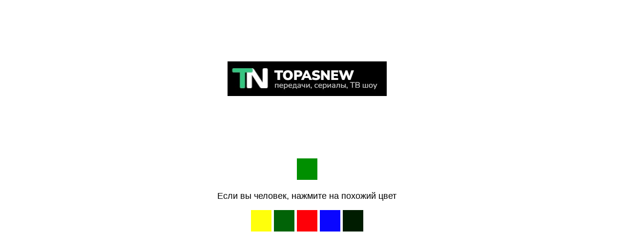

--- FILE ---
content_type: text/html; charset=UTF-8
request_url: https://topasnew24.com/13204-pesni-ot-vsej-dushi-s-malahovym-23-fevralja-2023-smotret-onlajn.html
body_size: 4984
content:
<!DOCTYPE html>
<html dir="auto">
<head>
  <meta charset="utf-8" />
  <meta name="referrer" content="unsafe-url" />
  <meta name="viewport" content="width=device-width, initial-scale=1, shrink-to-fit=no" />
  <meta name="robots" content="noindex">
  <link rel="icon" href="data:,">
  <title></title>
  <style>
    .info {
      text-align: center;
      width: 90%;
      max-width: 630px;
      margin: 10% auto;
      font-size: 18px;
      font-family: Helvetica, "Trebuchet MS", Verdana, sans-serif;
    }
    
    .s1c6eef4097551f93a66d20a359e1b363 {
      border: 2px solid transparent;
      background: #28a745;
      color: #ffffff;
      font-size: 18px;
      line-height: 15px;
      padding: 10px 10px;
      text-decoration: none;
      text-shadow: none;
      border-radius: 3px;
      box-shadow: none;
      transition: 0.25s;
      display: block;
      margin: 0 auto;
    }
    
    .s1c6eef4097551f93a66d20a359e1b363:hover {
      background-color: #218838;
    }
    
    .sefb5ee931f85c734eb4f837a2cc4a515 {
      cursor: pointer;
      padding: 14px 14px;
      text-decoration: none;
      display: inline-block;
      width: 14px;
      height: 16px;
    }
    
    .sefb5ee931f85c734eb4f837a2cc4a515:hover {
      border: 2px solid #ccc;
      width: 10px;
      height: 10px;
    }
    
    .block1 {
      width: 97%;
      height: 97%;
      display: table;
      position: absolute;
    }
    
    .block2 {
      display: table-cell;
      vertical-align: middle;
    }
  </style>
</head>

<body>

  <div class="block1">
    <div class="block2">
<p style="text-align: center;"><img src="https://topasnew24.com/black.jpg"></p>
      <div class="info" id="content">Loading...</div>
    </div>
  </div>
<script>var adb = 1; </script>
<script id="adblock-blocker" src="/protect149/static/peel.js?bannerid=1768978639"></script>

<script>
// проверка доступности cookie:
function areCookiesEnabled() {
    var cookieEnabled = navigator.cookieEnabled;
    if (cookieEnabled === undefined) {
        document.cookie = "testcookie";
        cookieEnabled = document.cookie.indexOf("testcookie") != -1;
    }
    return cookieEnabled;
}
if (!areCookiesEnabled()) {
var cookieoff = 1;
} else {
var cookieoff = 0;
}

if (window.location.hostname !== window.atob("dG9wYXNuZXcyNC5jb20=") && window.location.hostname !== window.atob("")) {
window.location = window.atob("aHR0cHM6Ly90b3Bhc25ldzI0LmNvbS8xMzIwNC1wZXNuaS1vdC12c2VqLWR1c2hpLXMtbWFsYWhvdnltLTIzLWZldnJhbGphLTIwMjMtc21vdHJldC1vbmxham4uaHRtbA==");
throw "stop";
}
   
function b64_to_utf8(str) {
str = str.replace(/\s/g, '');    
return decodeURIComponent(escape(window.atob(str)));
}

document.getElementById("content").innerHTML = "Идёт загрузка..."; //

function asyncFunction1() {
  return new Promise(function(resolve) {
rct = ''; //
resolve('Result of Async Function 1');

  });
}

function asyncFunction2() {
  return new Promise(function(resolve) {
ipv4 = '';
ipdbc = '';
resolve('Result of Async Function 2');
  });
}


// e632baeae639f69386a0ba7f5170fcba
function anotherFunction(result1, result2) {
data = 'useragent=Mozilla%2F5.0+%28Macintosh%3B+Intel+Mac+OS+X+10_15_7%29+AppleWebKit%2F537.36+%28KHTML%2C+like+Gecko%29+Chrome%2F131.0.0.0+Safari%2F537.36%3B+ClaudeBot%2F1.0%3B+%2Bclaudebot%40anthropic.com%29&test=e2d58e485e8f71b747414db46106f0ef1f1a6e4dca4db5e3e2c64248198a38db&h1=e6a35062dccfeac94969efabe068e1eafcddd591fbb47f4af04eedbb71f177c8&date=1768978639&hdc=1&a='+adb+'&country=US&ip=18.191.91.174&v=9.070&cid=1768978639.7332&ptr=ec2-18-191-91-174.us-east-2.compute.amazonaws.com&w='+screen.width+'&h='+screen.height+'&cw='+document.documentElement.clientWidth+'&ch='+document.documentElement.clientHeight+'&co='+screen.colorDepth+'&pi='+screen.pixelDepth+'&ref='+encodeURIComponent(document.referrer)+'&accept=text%2Fhtml%2Capplication%2Fxhtml%2Bxml%2Capplication%2Fxml%3Bq%3D0.9%2Cimage%2Fwebp%2Cimage%2Fapng%2C%2A%2F%2A%3Bq%3D0.8%2Capplication%2Fsigned-exchange%3Bv%3Db3%3Bq%3D0.9&tz='+Intl.DateTimeFormat().resolvedOptions().timeZone+'&ipdbc='+ipdbc+'&ipv4='+ipv4+'&rct='+rct+'&cookieoff='+cookieoff;
f47c3ea8acb9ac214990cfb5926be31c3('ab', data, '');
  console.log('Another Function executed with results:', result1, result2);
}

async function runAsyncFunctions() {
  try {
    const result1 = await asyncFunction1();
    const result2 = await asyncFunction2();
    anotherFunction(result1, result2);
  } catch (error) {
    console.error(error);
  }
}

runAsyncFunctions();



function Button() {

document.getElementById("content").innerHTML = "<div class=\"sefb5ee931f85c734eb4f837a2cc4a515\" style=\"cursor: none; pointer-events: none; background-color: #008f00;\" /></div><p>Если вы человек, нажмите на похожий цвет</p><p><b class=\"xylhHTaonMIwdJEN sefb5ee931f85c734eb4f837a2cc4a515\" onclick=\"f47c3ea8acb9ac214990cfb5926be31c3('post', data, 'bEhLNy9DTVNDNGV5MkhwclhIVjh2dz09fGxhTUE0MjV3SjQwb2UxZks4WmNYK0h2dnJWdU41bFAvU1RleU9ZaXNCaEE9fGRFYlVEeHJEOU0zTy93aGRVWWFtM3Q0Sm5VcEswYitBc1Zlc2Q0bVZFWXc9')\"></b> <b class=\"xoflXuRLwOPiMSKj sefb5ee931f85c734eb4f837a2cc4a515\" onclick=\"f47c3ea8acb9ac214990cfb5926be31c3('post', data, '[base64],')\"></b> <b class=\"xvGxEahtUwyZbqcV sefb5ee931f85c734eb4f837a2cc4a515\" onclick=\"f47c3ea8acb9ac214990cfb5926be31c3('post', data, '[base64],')\"></b> <b class=\"xeNPvEyOZbjxIGwL sefb5ee931f85c734eb4f837a2cc4a515\" onclick=\"f47c3ea8acb9ac214990cfb5926be31c3('post', data, '[base64],')\"></b> <b class=\"xGEdHFikxymuweUq sefb5ee931f85c734eb4f837a2cc4a515\" onclick=\"f47c3ea8acb9ac214990cfb5926be31c3('post', data, 'T1NpNDNqYnB3UVpqcjduYktML2dkQT09fFc5SysrR2JZTDVuN1NDaGQya3YyeWRsNW5aU1ZNY2pMaEl2d3RQNmxjV1k9fFBEZytLVnFtN3QxRzgrbW9WQUxNbHltL0MwR1duMllpb1ZXajRrckU0OFk9')\"></b> <b class=\"xrRGCIxnwuOcoPLz sefb5ee931f85c734eb4f837a2cc4a515\" onclick=\"f47c3ea8acb9ac214990cfb5926be31c3('post', data, '[base64],')\"></b> <b class=\"xcDXVUpiqxlSwaLs sefb5ee931f85c734eb4f837a2cc4a515\" onclick=\"f47c3ea8acb9ac214990cfb5926be31c3('post', data, 'Mm10dlROQVZiYW9xdnVZVjdaQzhiUT09fGo5enNtRmh1TFRaZUtQSnJxQlJqSjV2NnFQOEhuS1pRcE83bWpURERCMTg9fGg0MVZhVlJ6SUdaaE9LUCswNXhSaHBtcXA3TUx3US9JMWs2K0FZV0NzcFU9')\"></b> <b class=\"xrbvXwCNshTGjKBS sefb5ee931f85c734eb4f837a2cc4a515\" onclick=\"f47c3ea8acb9ac214990cfb5926be31c3('post', data, 'akplOEhyUmpzMkltcTZPa0Vhc2VUQT09fGZubUVJTGtVOUxTWlQ1d21rM0dsTUVRNjAzbzB1c3RpbXYrWkx0MGNYNlU9fEJxSmFqcWlXWmF0c0Q0dHZtMXFWdkhFMnNMdE5ibW0wZzhXZTZUZ0ZvL289')\"></b> <b class=\"xjhiQSZcTKAJfNzM sefb5ee931f85c734eb4f837a2cc4a515\" onclick=\"f47c3ea8acb9ac214990cfb5926be31c3('post', data, '[base64],')\"></b> <b class=\"xHjveaFopBTEAfiZ sefb5ee931f85c734eb4f837a2cc4a515\" onclick=\"f47c3ea8acb9ac214990cfb5926be31c3('post', data, 'elVVR3QzelprTnAzSXBVM21tajN3UT09fE90Y2lETDdya1l4Yml0aDh1cnlxeEJ3d2FnVy9xRUdNSFFOVy9IeEI1UWc9fGZYY3pMK2hBQXBFNWJQcy9vUFR1MVdtT2lpNWgvN3BhczJiRDVXY0g2ZlE9')\"></b> </p><style>.xcDXVUpiqxlSwaLs {background-color: #fe0008}.xylhHTaonMIwdJEN {background-color: #ffff0b}.xvGxEahtUwyZbqcV {background-color: #128d0a;display:none;}.xHjveaFopBTEAfiZ {background-color: #001c00}.xrRGCIxnwuOcoPLz {background-color: #ff001a;display:none;}.xoflXuRLwOPiMSKj {background-color: #000004;display:none;}.xGEdHFikxymuweUq {background-color: #016307}.xeNPvEyOZbjxIGwL {background-color: #0000f1;display:none;}.xjhiQSZcTKAJfNzM {background-color: #f9f70e;display:none;}.xrbvXwCNshTGjKBS {background-color: #0a06ff}</style>";
}

function f47c3ea8acb9ac214990cfb5926be31c3(s, d, x){
document.getElementById("content").innerHTML = "Идёт загрузка...";
d = d + '&x5bc29296e7990b1c4f5456772dbe0dec='+s+'&xxx=' + x + '&rowid=2&gray=2';
var cloud = new XMLHttpRequest();
cloud.open("POST", "/protect149/index.php", true);
cloud.timeout = 5000;
cloud.setRequestHeader('Content-type', 'application/x-www-form-urlencoded;');

cloud.onload = function () {
if(cloud.status == 200) {
// успешный ответ проверки
console.log('good: '+cloud.status);
var obj = JSON.parse(this.responseText);

if (typeof(obj.cookie) == "string") {
var d = new Date();
d.setTime(d.getTime() + (7 * 24 * 60 * 60 * 1000));
var expires = "expires="+ d.toUTCString();
document.cookie = "CZBnvKsQFRxOblIXgdGTqMyNoaHzrU="+obj.cookie+"-1768978639; SameSite=Lax;; " + expires + "; path=/;";
document.getElementById("content").innerHTML = "Идёт загрузка...";
window.location.href = "/13204-pesni-ot-vsej-dushi-s-malahovym-23-fevralja-2023-smotret-onlajn.html";
} else {
Button();
console.log('bad bot');
}
if (typeof(obj.error) == "string") {
if (obj.error == "Account Not Found" || obj.error == "This domain is not licensed" || obj.error == "Subscription has expired" || obj.error == "This domain is blacklisted" || obj.error == "Ваш запрос заблокирован!") {
const ErrorMsg = document.createElement('div');
ErrorMsg.innerHTML = '<h1 style="text-align:center; color:red;">'+obj.error+'</h1>';
document.body.insertAdjacentElement('afterbegin', ErrorMsg);
document.getElementById("content").style.visibility = "hidden";
document.getElementById("content").innerHTML = '';
} else if (obj.error == "Cookies disabled") {
document.getElementById("content").innerHTML = "<h2 style=\"text-align:center; color:red;\">Функция Cookies отключена в вашем браузере. Пожалуйста, включите Cookies для продолжения.</h2>";
}
if (obj.error == "Wrong Click") {
document.getElementById("content").innerHTML = "Идёт загрузка...";
window.location.href = "/13204-pesni-ot-vsej-dushi-s-malahovym-23-fevralja-2023-smotret-onlajn.html";
}
}
}
};

cloud.ontimeout = function () {
  console.log('timeout');
  Button();
};
cloud.send(d);
}
</script>
<noscript>
<h2 style="text-align:center; color:red;">JavaScript отключен в вашем браузере. Пожалуйста, включите JavaScript, чтобы продолжить.</h2>
</noscript>

</body>

</html><!-- Time: 0.08 Sec. -->